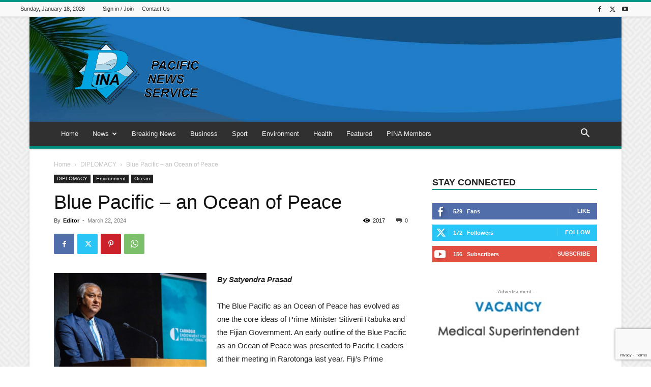

--- FILE ---
content_type: text/html; charset=UTF-8
request_url: https://pina.com.fj/?_dnid=408&t=1619807756
body_size: 1186
content:
<!doctype html><html><head><meta http-equiv="Content-Type" content="text/html; charset=UTF-8" /><script type="text/javascript" src="https://pina.com.fj/wp-includes/js/jquery/jquery.js"></script><script type="text/javascript" src="https://pina.com.fj/wp-content/plugins/angwp/assets/dev/js/advertising.js"></script><script type="text/javascript">
					/* <![CDATA[ */
					var _adn_ = {"ajaxurl":"https://pina.com.fj/wp-admin/admin-ajax.php"};
					/* ]]> */
					</script><script type="text/javascript" src="https://pina.com.fj/wp-content/plugins/angwp/assets/dist/angwp.bundle.js"></script><script type="text/javascript" src="https://pina.com.fj/wp-content/plugins/angwp/assets/js/embed/iframeResizer.contentWindow.min.js"></script><link rel="stylesheet" href="https://pina.com.fj/wp-content/plugins/angwp/assets/dist/angwp.bundle.js.css" media="all" /><style type="text/css">body{ margin:0; padding:0;  }</style><title>ADNING - Revolutionary Ad Manager for Wordpress</title></head><body><div class="angwp_408 _ning_outer ang_zone_408 _ning_jss_zone _align_center" style="max-width:300px;width:100%;overflow:hidden;height:inherit;"><div class="_ning_label _left" style=""></div><div id="_ning_zone_408_1942277635" class="_ning_zone_inner" style="width:300px; height:100px;position:relative;"><div u="slides" style="position:absolute; overflow:hidden; left:0px; top:0px;width:300px; height:100px;"><div class="slide_1 slide" idle="5000"><div class="angwp_412 _ning_cont _ning_hidden _align_center" data-size="custom" data-bid="412" data-aid="408" style="max-width:300px; width:100%;height:inherit;"><div class="_ning_inner" style=""><a href="https://pina.com.fj?_dnlink=412&aid=408&t=1768722498" class="strack_cli _ning_link" target="_blank">&nbsp;</a><div class="_ning_elmt"><img src="https://pina.com.fj/wp-content/uploads/angwp/items/412/advert-vacancy-medical-superintendant.jpg" /></div></div></div><div class="clear"></div></div><div class="slide_2 slide" idle="5000"><div class="angwp_413 _ning_cont _ning_hidden _align_center" data-size="300x100" data-bid="413" data-aid="408" style="max-width:300px; width:100%;height:inherit;"><div class="_ning_inner" style=""><a href="https://pina.com.fj?_dnlink=413&aid=408&t=1768722498" class="strack_cli _ning_link" target="_blank">&nbsp;</a><div class="_ning_elmt"><img src="https://pina.com.fj/wp-content/uploads/2020/03/v_v_a2.png" /></div></div></div><div class="clear"></div></div></div></div></div><div class="clear"></div>
<!-- Ads on this site are served by Adning v1.6.2 - adning.com -->
<script>jQuery(document).ready(function($){var options_408_1942277635 = {$ArrowKeyNavigation:false,$DragOrientation:0,};var _SlideshowTransitions_408_1942277635 = [];options_408_1942277635.$AutoPlay = 1;options_408_1942277635.$ArrowKeyNavigation = false;options_408_1942277635.$DragOrientation = 0;options_408_1942277635.$SlideshowOptions = {$Class:$JssorSlideshowRunner$,$Transitions:_SlideshowTransitions_408_1942277635,$TransitionsOrder:1,$ShowLink:true};function Slider_408_1942277635_ParkEventHandler(slideIndex, fromIndex)
							{
								var slide_num = slideIndex+1;
								$("#_ning_zone_408_1942277635").find(".slide").parent().removeClass("activeSlide");
								$("#_ning_zone_408_1942277635").find(".slide_"+slide_num).parent().addClass("activeSlide");
								$("#_ning_zone_408_1942277635").find(".slide").removeClass("active");
								$("#_ning_zone_408_1942277635").find(".slide_"+slide_num).addClass("active");
							}if( $("#_ning_zone_408_1942277635").length ){var _ning_slider_408_1942277635 = new $JssorSlider$('_ning_zone_408_1942277635', options_408_1942277635);_ning_slider_408_1942277635.$On($JssorSlider$.$EVT_PARK, Slider_408_1942277635_ParkEventHandler);}ScaleSlider();function ScaleSlider() {var parentWidth = $('#_ning_zone_408_1942277635').parent().width();if(parentWidth){if( typeof _ning_slider_408_1942277635 !== "undefined" ){_ning_slider_408_1942277635.$ScaleWidth(parentWidth);}}else{window.setTimeout(ScaleSlider, 30);}$("._ning_cont").ningResponsive();}$(window).bind("load", ScaleSlider);$(window).bind("resize", ScaleSlider);$(window).bind("orientationchange", ScaleSlider);});</script><style></style><!-- / Adning. -->

</body></html>
<!-- Dynamic page generated in 0.272 seconds. -->
<!-- Cached page generated by WP-Super-Cache on 2026-01-18 07:48:18 -->


--- FILE ---
content_type: text/html; charset=utf-8
request_url: https://www.google.com/recaptcha/api2/anchor?ar=1&k=6Le2hiYbAAAAAHrVBJFsnLTS-eyMlFu71rklXhcV&co=aHR0cHM6Ly9waW5hLmNvbS5majo0NDM.&hl=en&v=PoyoqOPhxBO7pBk68S4YbpHZ&size=invisible&anchor-ms=20000&execute-ms=30000&cb=xaqrji7d2u08
body_size: 48912
content:
<!DOCTYPE HTML><html dir="ltr" lang="en"><head><meta http-equiv="Content-Type" content="text/html; charset=UTF-8">
<meta http-equiv="X-UA-Compatible" content="IE=edge">
<title>reCAPTCHA</title>
<style type="text/css">
/* cyrillic-ext */
@font-face {
  font-family: 'Roboto';
  font-style: normal;
  font-weight: 400;
  font-stretch: 100%;
  src: url(//fonts.gstatic.com/s/roboto/v48/KFO7CnqEu92Fr1ME7kSn66aGLdTylUAMa3GUBHMdazTgWw.woff2) format('woff2');
  unicode-range: U+0460-052F, U+1C80-1C8A, U+20B4, U+2DE0-2DFF, U+A640-A69F, U+FE2E-FE2F;
}
/* cyrillic */
@font-face {
  font-family: 'Roboto';
  font-style: normal;
  font-weight: 400;
  font-stretch: 100%;
  src: url(//fonts.gstatic.com/s/roboto/v48/KFO7CnqEu92Fr1ME7kSn66aGLdTylUAMa3iUBHMdazTgWw.woff2) format('woff2');
  unicode-range: U+0301, U+0400-045F, U+0490-0491, U+04B0-04B1, U+2116;
}
/* greek-ext */
@font-face {
  font-family: 'Roboto';
  font-style: normal;
  font-weight: 400;
  font-stretch: 100%;
  src: url(//fonts.gstatic.com/s/roboto/v48/KFO7CnqEu92Fr1ME7kSn66aGLdTylUAMa3CUBHMdazTgWw.woff2) format('woff2');
  unicode-range: U+1F00-1FFF;
}
/* greek */
@font-face {
  font-family: 'Roboto';
  font-style: normal;
  font-weight: 400;
  font-stretch: 100%;
  src: url(//fonts.gstatic.com/s/roboto/v48/KFO7CnqEu92Fr1ME7kSn66aGLdTylUAMa3-UBHMdazTgWw.woff2) format('woff2');
  unicode-range: U+0370-0377, U+037A-037F, U+0384-038A, U+038C, U+038E-03A1, U+03A3-03FF;
}
/* math */
@font-face {
  font-family: 'Roboto';
  font-style: normal;
  font-weight: 400;
  font-stretch: 100%;
  src: url(//fonts.gstatic.com/s/roboto/v48/KFO7CnqEu92Fr1ME7kSn66aGLdTylUAMawCUBHMdazTgWw.woff2) format('woff2');
  unicode-range: U+0302-0303, U+0305, U+0307-0308, U+0310, U+0312, U+0315, U+031A, U+0326-0327, U+032C, U+032F-0330, U+0332-0333, U+0338, U+033A, U+0346, U+034D, U+0391-03A1, U+03A3-03A9, U+03B1-03C9, U+03D1, U+03D5-03D6, U+03F0-03F1, U+03F4-03F5, U+2016-2017, U+2034-2038, U+203C, U+2040, U+2043, U+2047, U+2050, U+2057, U+205F, U+2070-2071, U+2074-208E, U+2090-209C, U+20D0-20DC, U+20E1, U+20E5-20EF, U+2100-2112, U+2114-2115, U+2117-2121, U+2123-214F, U+2190, U+2192, U+2194-21AE, U+21B0-21E5, U+21F1-21F2, U+21F4-2211, U+2213-2214, U+2216-22FF, U+2308-230B, U+2310, U+2319, U+231C-2321, U+2336-237A, U+237C, U+2395, U+239B-23B7, U+23D0, U+23DC-23E1, U+2474-2475, U+25AF, U+25B3, U+25B7, U+25BD, U+25C1, U+25CA, U+25CC, U+25FB, U+266D-266F, U+27C0-27FF, U+2900-2AFF, U+2B0E-2B11, U+2B30-2B4C, U+2BFE, U+3030, U+FF5B, U+FF5D, U+1D400-1D7FF, U+1EE00-1EEFF;
}
/* symbols */
@font-face {
  font-family: 'Roboto';
  font-style: normal;
  font-weight: 400;
  font-stretch: 100%;
  src: url(//fonts.gstatic.com/s/roboto/v48/KFO7CnqEu92Fr1ME7kSn66aGLdTylUAMaxKUBHMdazTgWw.woff2) format('woff2');
  unicode-range: U+0001-000C, U+000E-001F, U+007F-009F, U+20DD-20E0, U+20E2-20E4, U+2150-218F, U+2190, U+2192, U+2194-2199, U+21AF, U+21E6-21F0, U+21F3, U+2218-2219, U+2299, U+22C4-22C6, U+2300-243F, U+2440-244A, U+2460-24FF, U+25A0-27BF, U+2800-28FF, U+2921-2922, U+2981, U+29BF, U+29EB, U+2B00-2BFF, U+4DC0-4DFF, U+FFF9-FFFB, U+10140-1018E, U+10190-1019C, U+101A0, U+101D0-101FD, U+102E0-102FB, U+10E60-10E7E, U+1D2C0-1D2D3, U+1D2E0-1D37F, U+1F000-1F0FF, U+1F100-1F1AD, U+1F1E6-1F1FF, U+1F30D-1F30F, U+1F315, U+1F31C, U+1F31E, U+1F320-1F32C, U+1F336, U+1F378, U+1F37D, U+1F382, U+1F393-1F39F, U+1F3A7-1F3A8, U+1F3AC-1F3AF, U+1F3C2, U+1F3C4-1F3C6, U+1F3CA-1F3CE, U+1F3D4-1F3E0, U+1F3ED, U+1F3F1-1F3F3, U+1F3F5-1F3F7, U+1F408, U+1F415, U+1F41F, U+1F426, U+1F43F, U+1F441-1F442, U+1F444, U+1F446-1F449, U+1F44C-1F44E, U+1F453, U+1F46A, U+1F47D, U+1F4A3, U+1F4B0, U+1F4B3, U+1F4B9, U+1F4BB, U+1F4BF, U+1F4C8-1F4CB, U+1F4D6, U+1F4DA, U+1F4DF, U+1F4E3-1F4E6, U+1F4EA-1F4ED, U+1F4F7, U+1F4F9-1F4FB, U+1F4FD-1F4FE, U+1F503, U+1F507-1F50B, U+1F50D, U+1F512-1F513, U+1F53E-1F54A, U+1F54F-1F5FA, U+1F610, U+1F650-1F67F, U+1F687, U+1F68D, U+1F691, U+1F694, U+1F698, U+1F6AD, U+1F6B2, U+1F6B9-1F6BA, U+1F6BC, U+1F6C6-1F6CF, U+1F6D3-1F6D7, U+1F6E0-1F6EA, U+1F6F0-1F6F3, U+1F6F7-1F6FC, U+1F700-1F7FF, U+1F800-1F80B, U+1F810-1F847, U+1F850-1F859, U+1F860-1F887, U+1F890-1F8AD, U+1F8B0-1F8BB, U+1F8C0-1F8C1, U+1F900-1F90B, U+1F93B, U+1F946, U+1F984, U+1F996, U+1F9E9, U+1FA00-1FA6F, U+1FA70-1FA7C, U+1FA80-1FA89, U+1FA8F-1FAC6, U+1FACE-1FADC, U+1FADF-1FAE9, U+1FAF0-1FAF8, U+1FB00-1FBFF;
}
/* vietnamese */
@font-face {
  font-family: 'Roboto';
  font-style: normal;
  font-weight: 400;
  font-stretch: 100%;
  src: url(//fonts.gstatic.com/s/roboto/v48/KFO7CnqEu92Fr1ME7kSn66aGLdTylUAMa3OUBHMdazTgWw.woff2) format('woff2');
  unicode-range: U+0102-0103, U+0110-0111, U+0128-0129, U+0168-0169, U+01A0-01A1, U+01AF-01B0, U+0300-0301, U+0303-0304, U+0308-0309, U+0323, U+0329, U+1EA0-1EF9, U+20AB;
}
/* latin-ext */
@font-face {
  font-family: 'Roboto';
  font-style: normal;
  font-weight: 400;
  font-stretch: 100%;
  src: url(//fonts.gstatic.com/s/roboto/v48/KFO7CnqEu92Fr1ME7kSn66aGLdTylUAMa3KUBHMdazTgWw.woff2) format('woff2');
  unicode-range: U+0100-02BA, U+02BD-02C5, U+02C7-02CC, U+02CE-02D7, U+02DD-02FF, U+0304, U+0308, U+0329, U+1D00-1DBF, U+1E00-1E9F, U+1EF2-1EFF, U+2020, U+20A0-20AB, U+20AD-20C0, U+2113, U+2C60-2C7F, U+A720-A7FF;
}
/* latin */
@font-face {
  font-family: 'Roboto';
  font-style: normal;
  font-weight: 400;
  font-stretch: 100%;
  src: url(//fonts.gstatic.com/s/roboto/v48/KFO7CnqEu92Fr1ME7kSn66aGLdTylUAMa3yUBHMdazQ.woff2) format('woff2');
  unicode-range: U+0000-00FF, U+0131, U+0152-0153, U+02BB-02BC, U+02C6, U+02DA, U+02DC, U+0304, U+0308, U+0329, U+2000-206F, U+20AC, U+2122, U+2191, U+2193, U+2212, U+2215, U+FEFF, U+FFFD;
}
/* cyrillic-ext */
@font-face {
  font-family: 'Roboto';
  font-style: normal;
  font-weight: 500;
  font-stretch: 100%;
  src: url(//fonts.gstatic.com/s/roboto/v48/KFO7CnqEu92Fr1ME7kSn66aGLdTylUAMa3GUBHMdazTgWw.woff2) format('woff2');
  unicode-range: U+0460-052F, U+1C80-1C8A, U+20B4, U+2DE0-2DFF, U+A640-A69F, U+FE2E-FE2F;
}
/* cyrillic */
@font-face {
  font-family: 'Roboto';
  font-style: normal;
  font-weight: 500;
  font-stretch: 100%;
  src: url(//fonts.gstatic.com/s/roboto/v48/KFO7CnqEu92Fr1ME7kSn66aGLdTylUAMa3iUBHMdazTgWw.woff2) format('woff2');
  unicode-range: U+0301, U+0400-045F, U+0490-0491, U+04B0-04B1, U+2116;
}
/* greek-ext */
@font-face {
  font-family: 'Roboto';
  font-style: normal;
  font-weight: 500;
  font-stretch: 100%;
  src: url(//fonts.gstatic.com/s/roboto/v48/KFO7CnqEu92Fr1ME7kSn66aGLdTylUAMa3CUBHMdazTgWw.woff2) format('woff2');
  unicode-range: U+1F00-1FFF;
}
/* greek */
@font-face {
  font-family: 'Roboto';
  font-style: normal;
  font-weight: 500;
  font-stretch: 100%;
  src: url(//fonts.gstatic.com/s/roboto/v48/KFO7CnqEu92Fr1ME7kSn66aGLdTylUAMa3-UBHMdazTgWw.woff2) format('woff2');
  unicode-range: U+0370-0377, U+037A-037F, U+0384-038A, U+038C, U+038E-03A1, U+03A3-03FF;
}
/* math */
@font-face {
  font-family: 'Roboto';
  font-style: normal;
  font-weight: 500;
  font-stretch: 100%;
  src: url(//fonts.gstatic.com/s/roboto/v48/KFO7CnqEu92Fr1ME7kSn66aGLdTylUAMawCUBHMdazTgWw.woff2) format('woff2');
  unicode-range: U+0302-0303, U+0305, U+0307-0308, U+0310, U+0312, U+0315, U+031A, U+0326-0327, U+032C, U+032F-0330, U+0332-0333, U+0338, U+033A, U+0346, U+034D, U+0391-03A1, U+03A3-03A9, U+03B1-03C9, U+03D1, U+03D5-03D6, U+03F0-03F1, U+03F4-03F5, U+2016-2017, U+2034-2038, U+203C, U+2040, U+2043, U+2047, U+2050, U+2057, U+205F, U+2070-2071, U+2074-208E, U+2090-209C, U+20D0-20DC, U+20E1, U+20E5-20EF, U+2100-2112, U+2114-2115, U+2117-2121, U+2123-214F, U+2190, U+2192, U+2194-21AE, U+21B0-21E5, U+21F1-21F2, U+21F4-2211, U+2213-2214, U+2216-22FF, U+2308-230B, U+2310, U+2319, U+231C-2321, U+2336-237A, U+237C, U+2395, U+239B-23B7, U+23D0, U+23DC-23E1, U+2474-2475, U+25AF, U+25B3, U+25B7, U+25BD, U+25C1, U+25CA, U+25CC, U+25FB, U+266D-266F, U+27C0-27FF, U+2900-2AFF, U+2B0E-2B11, U+2B30-2B4C, U+2BFE, U+3030, U+FF5B, U+FF5D, U+1D400-1D7FF, U+1EE00-1EEFF;
}
/* symbols */
@font-face {
  font-family: 'Roboto';
  font-style: normal;
  font-weight: 500;
  font-stretch: 100%;
  src: url(//fonts.gstatic.com/s/roboto/v48/KFO7CnqEu92Fr1ME7kSn66aGLdTylUAMaxKUBHMdazTgWw.woff2) format('woff2');
  unicode-range: U+0001-000C, U+000E-001F, U+007F-009F, U+20DD-20E0, U+20E2-20E4, U+2150-218F, U+2190, U+2192, U+2194-2199, U+21AF, U+21E6-21F0, U+21F3, U+2218-2219, U+2299, U+22C4-22C6, U+2300-243F, U+2440-244A, U+2460-24FF, U+25A0-27BF, U+2800-28FF, U+2921-2922, U+2981, U+29BF, U+29EB, U+2B00-2BFF, U+4DC0-4DFF, U+FFF9-FFFB, U+10140-1018E, U+10190-1019C, U+101A0, U+101D0-101FD, U+102E0-102FB, U+10E60-10E7E, U+1D2C0-1D2D3, U+1D2E0-1D37F, U+1F000-1F0FF, U+1F100-1F1AD, U+1F1E6-1F1FF, U+1F30D-1F30F, U+1F315, U+1F31C, U+1F31E, U+1F320-1F32C, U+1F336, U+1F378, U+1F37D, U+1F382, U+1F393-1F39F, U+1F3A7-1F3A8, U+1F3AC-1F3AF, U+1F3C2, U+1F3C4-1F3C6, U+1F3CA-1F3CE, U+1F3D4-1F3E0, U+1F3ED, U+1F3F1-1F3F3, U+1F3F5-1F3F7, U+1F408, U+1F415, U+1F41F, U+1F426, U+1F43F, U+1F441-1F442, U+1F444, U+1F446-1F449, U+1F44C-1F44E, U+1F453, U+1F46A, U+1F47D, U+1F4A3, U+1F4B0, U+1F4B3, U+1F4B9, U+1F4BB, U+1F4BF, U+1F4C8-1F4CB, U+1F4D6, U+1F4DA, U+1F4DF, U+1F4E3-1F4E6, U+1F4EA-1F4ED, U+1F4F7, U+1F4F9-1F4FB, U+1F4FD-1F4FE, U+1F503, U+1F507-1F50B, U+1F50D, U+1F512-1F513, U+1F53E-1F54A, U+1F54F-1F5FA, U+1F610, U+1F650-1F67F, U+1F687, U+1F68D, U+1F691, U+1F694, U+1F698, U+1F6AD, U+1F6B2, U+1F6B9-1F6BA, U+1F6BC, U+1F6C6-1F6CF, U+1F6D3-1F6D7, U+1F6E0-1F6EA, U+1F6F0-1F6F3, U+1F6F7-1F6FC, U+1F700-1F7FF, U+1F800-1F80B, U+1F810-1F847, U+1F850-1F859, U+1F860-1F887, U+1F890-1F8AD, U+1F8B0-1F8BB, U+1F8C0-1F8C1, U+1F900-1F90B, U+1F93B, U+1F946, U+1F984, U+1F996, U+1F9E9, U+1FA00-1FA6F, U+1FA70-1FA7C, U+1FA80-1FA89, U+1FA8F-1FAC6, U+1FACE-1FADC, U+1FADF-1FAE9, U+1FAF0-1FAF8, U+1FB00-1FBFF;
}
/* vietnamese */
@font-face {
  font-family: 'Roboto';
  font-style: normal;
  font-weight: 500;
  font-stretch: 100%;
  src: url(//fonts.gstatic.com/s/roboto/v48/KFO7CnqEu92Fr1ME7kSn66aGLdTylUAMa3OUBHMdazTgWw.woff2) format('woff2');
  unicode-range: U+0102-0103, U+0110-0111, U+0128-0129, U+0168-0169, U+01A0-01A1, U+01AF-01B0, U+0300-0301, U+0303-0304, U+0308-0309, U+0323, U+0329, U+1EA0-1EF9, U+20AB;
}
/* latin-ext */
@font-face {
  font-family: 'Roboto';
  font-style: normal;
  font-weight: 500;
  font-stretch: 100%;
  src: url(//fonts.gstatic.com/s/roboto/v48/KFO7CnqEu92Fr1ME7kSn66aGLdTylUAMa3KUBHMdazTgWw.woff2) format('woff2');
  unicode-range: U+0100-02BA, U+02BD-02C5, U+02C7-02CC, U+02CE-02D7, U+02DD-02FF, U+0304, U+0308, U+0329, U+1D00-1DBF, U+1E00-1E9F, U+1EF2-1EFF, U+2020, U+20A0-20AB, U+20AD-20C0, U+2113, U+2C60-2C7F, U+A720-A7FF;
}
/* latin */
@font-face {
  font-family: 'Roboto';
  font-style: normal;
  font-weight: 500;
  font-stretch: 100%;
  src: url(//fonts.gstatic.com/s/roboto/v48/KFO7CnqEu92Fr1ME7kSn66aGLdTylUAMa3yUBHMdazQ.woff2) format('woff2');
  unicode-range: U+0000-00FF, U+0131, U+0152-0153, U+02BB-02BC, U+02C6, U+02DA, U+02DC, U+0304, U+0308, U+0329, U+2000-206F, U+20AC, U+2122, U+2191, U+2193, U+2212, U+2215, U+FEFF, U+FFFD;
}
/* cyrillic-ext */
@font-face {
  font-family: 'Roboto';
  font-style: normal;
  font-weight: 900;
  font-stretch: 100%;
  src: url(//fonts.gstatic.com/s/roboto/v48/KFO7CnqEu92Fr1ME7kSn66aGLdTylUAMa3GUBHMdazTgWw.woff2) format('woff2');
  unicode-range: U+0460-052F, U+1C80-1C8A, U+20B4, U+2DE0-2DFF, U+A640-A69F, U+FE2E-FE2F;
}
/* cyrillic */
@font-face {
  font-family: 'Roboto';
  font-style: normal;
  font-weight: 900;
  font-stretch: 100%;
  src: url(//fonts.gstatic.com/s/roboto/v48/KFO7CnqEu92Fr1ME7kSn66aGLdTylUAMa3iUBHMdazTgWw.woff2) format('woff2');
  unicode-range: U+0301, U+0400-045F, U+0490-0491, U+04B0-04B1, U+2116;
}
/* greek-ext */
@font-face {
  font-family: 'Roboto';
  font-style: normal;
  font-weight: 900;
  font-stretch: 100%;
  src: url(//fonts.gstatic.com/s/roboto/v48/KFO7CnqEu92Fr1ME7kSn66aGLdTylUAMa3CUBHMdazTgWw.woff2) format('woff2');
  unicode-range: U+1F00-1FFF;
}
/* greek */
@font-face {
  font-family: 'Roboto';
  font-style: normal;
  font-weight: 900;
  font-stretch: 100%;
  src: url(//fonts.gstatic.com/s/roboto/v48/KFO7CnqEu92Fr1ME7kSn66aGLdTylUAMa3-UBHMdazTgWw.woff2) format('woff2');
  unicode-range: U+0370-0377, U+037A-037F, U+0384-038A, U+038C, U+038E-03A1, U+03A3-03FF;
}
/* math */
@font-face {
  font-family: 'Roboto';
  font-style: normal;
  font-weight: 900;
  font-stretch: 100%;
  src: url(//fonts.gstatic.com/s/roboto/v48/KFO7CnqEu92Fr1ME7kSn66aGLdTylUAMawCUBHMdazTgWw.woff2) format('woff2');
  unicode-range: U+0302-0303, U+0305, U+0307-0308, U+0310, U+0312, U+0315, U+031A, U+0326-0327, U+032C, U+032F-0330, U+0332-0333, U+0338, U+033A, U+0346, U+034D, U+0391-03A1, U+03A3-03A9, U+03B1-03C9, U+03D1, U+03D5-03D6, U+03F0-03F1, U+03F4-03F5, U+2016-2017, U+2034-2038, U+203C, U+2040, U+2043, U+2047, U+2050, U+2057, U+205F, U+2070-2071, U+2074-208E, U+2090-209C, U+20D0-20DC, U+20E1, U+20E5-20EF, U+2100-2112, U+2114-2115, U+2117-2121, U+2123-214F, U+2190, U+2192, U+2194-21AE, U+21B0-21E5, U+21F1-21F2, U+21F4-2211, U+2213-2214, U+2216-22FF, U+2308-230B, U+2310, U+2319, U+231C-2321, U+2336-237A, U+237C, U+2395, U+239B-23B7, U+23D0, U+23DC-23E1, U+2474-2475, U+25AF, U+25B3, U+25B7, U+25BD, U+25C1, U+25CA, U+25CC, U+25FB, U+266D-266F, U+27C0-27FF, U+2900-2AFF, U+2B0E-2B11, U+2B30-2B4C, U+2BFE, U+3030, U+FF5B, U+FF5D, U+1D400-1D7FF, U+1EE00-1EEFF;
}
/* symbols */
@font-face {
  font-family: 'Roboto';
  font-style: normal;
  font-weight: 900;
  font-stretch: 100%;
  src: url(//fonts.gstatic.com/s/roboto/v48/KFO7CnqEu92Fr1ME7kSn66aGLdTylUAMaxKUBHMdazTgWw.woff2) format('woff2');
  unicode-range: U+0001-000C, U+000E-001F, U+007F-009F, U+20DD-20E0, U+20E2-20E4, U+2150-218F, U+2190, U+2192, U+2194-2199, U+21AF, U+21E6-21F0, U+21F3, U+2218-2219, U+2299, U+22C4-22C6, U+2300-243F, U+2440-244A, U+2460-24FF, U+25A0-27BF, U+2800-28FF, U+2921-2922, U+2981, U+29BF, U+29EB, U+2B00-2BFF, U+4DC0-4DFF, U+FFF9-FFFB, U+10140-1018E, U+10190-1019C, U+101A0, U+101D0-101FD, U+102E0-102FB, U+10E60-10E7E, U+1D2C0-1D2D3, U+1D2E0-1D37F, U+1F000-1F0FF, U+1F100-1F1AD, U+1F1E6-1F1FF, U+1F30D-1F30F, U+1F315, U+1F31C, U+1F31E, U+1F320-1F32C, U+1F336, U+1F378, U+1F37D, U+1F382, U+1F393-1F39F, U+1F3A7-1F3A8, U+1F3AC-1F3AF, U+1F3C2, U+1F3C4-1F3C6, U+1F3CA-1F3CE, U+1F3D4-1F3E0, U+1F3ED, U+1F3F1-1F3F3, U+1F3F5-1F3F7, U+1F408, U+1F415, U+1F41F, U+1F426, U+1F43F, U+1F441-1F442, U+1F444, U+1F446-1F449, U+1F44C-1F44E, U+1F453, U+1F46A, U+1F47D, U+1F4A3, U+1F4B0, U+1F4B3, U+1F4B9, U+1F4BB, U+1F4BF, U+1F4C8-1F4CB, U+1F4D6, U+1F4DA, U+1F4DF, U+1F4E3-1F4E6, U+1F4EA-1F4ED, U+1F4F7, U+1F4F9-1F4FB, U+1F4FD-1F4FE, U+1F503, U+1F507-1F50B, U+1F50D, U+1F512-1F513, U+1F53E-1F54A, U+1F54F-1F5FA, U+1F610, U+1F650-1F67F, U+1F687, U+1F68D, U+1F691, U+1F694, U+1F698, U+1F6AD, U+1F6B2, U+1F6B9-1F6BA, U+1F6BC, U+1F6C6-1F6CF, U+1F6D3-1F6D7, U+1F6E0-1F6EA, U+1F6F0-1F6F3, U+1F6F7-1F6FC, U+1F700-1F7FF, U+1F800-1F80B, U+1F810-1F847, U+1F850-1F859, U+1F860-1F887, U+1F890-1F8AD, U+1F8B0-1F8BB, U+1F8C0-1F8C1, U+1F900-1F90B, U+1F93B, U+1F946, U+1F984, U+1F996, U+1F9E9, U+1FA00-1FA6F, U+1FA70-1FA7C, U+1FA80-1FA89, U+1FA8F-1FAC6, U+1FACE-1FADC, U+1FADF-1FAE9, U+1FAF0-1FAF8, U+1FB00-1FBFF;
}
/* vietnamese */
@font-face {
  font-family: 'Roboto';
  font-style: normal;
  font-weight: 900;
  font-stretch: 100%;
  src: url(//fonts.gstatic.com/s/roboto/v48/KFO7CnqEu92Fr1ME7kSn66aGLdTylUAMa3OUBHMdazTgWw.woff2) format('woff2');
  unicode-range: U+0102-0103, U+0110-0111, U+0128-0129, U+0168-0169, U+01A0-01A1, U+01AF-01B0, U+0300-0301, U+0303-0304, U+0308-0309, U+0323, U+0329, U+1EA0-1EF9, U+20AB;
}
/* latin-ext */
@font-face {
  font-family: 'Roboto';
  font-style: normal;
  font-weight: 900;
  font-stretch: 100%;
  src: url(//fonts.gstatic.com/s/roboto/v48/KFO7CnqEu92Fr1ME7kSn66aGLdTylUAMa3KUBHMdazTgWw.woff2) format('woff2');
  unicode-range: U+0100-02BA, U+02BD-02C5, U+02C7-02CC, U+02CE-02D7, U+02DD-02FF, U+0304, U+0308, U+0329, U+1D00-1DBF, U+1E00-1E9F, U+1EF2-1EFF, U+2020, U+20A0-20AB, U+20AD-20C0, U+2113, U+2C60-2C7F, U+A720-A7FF;
}
/* latin */
@font-face {
  font-family: 'Roboto';
  font-style: normal;
  font-weight: 900;
  font-stretch: 100%;
  src: url(//fonts.gstatic.com/s/roboto/v48/KFO7CnqEu92Fr1ME7kSn66aGLdTylUAMa3yUBHMdazQ.woff2) format('woff2');
  unicode-range: U+0000-00FF, U+0131, U+0152-0153, U+02BB-02BC, U+02C6, U+02DA, U+02DC, U+0304, U+0308, U+0329, U+2000-206F, U+20AC, U+2122, U+2191, U+2193, U+2212, U+2215, U+FEFF, U+FFFD;
}

</style>
<link rel="stylesheet" type="text/css" href="https://www.gstatic.com/recaptcha/releases/PoyoqOPhxBO7pBk68S4YbpHZ/styles__ltr.css">
<script nonce="E1b0OU_HWAzwLrCOOM5tAA" type="text/javascript">window['__recaptcha_api'] = 'https://www.google.com/recaptcha/api2/';</script>
<script type="text/javascript" src="https://www.gstatic.com/recaptcha/releases/PoyoqOPhxBO7pBk68S4YbpHZ/recaptcha__en.js" nonce="E1b0OU_HWAzwLrCOOM5tAA">
      
    </script></head>
<body><div id="rc-anchor-alert" class="rc-anchor-alert"></div>
<input type="hidden" id="recaptcha-token" value="[base64]">
<script type="text/javascript" nonce="E1b0OU_HWAzwLrCOOM5tAA">
      recaptcha.anchor.Main.init("[\x22ainput\x22,[\x22bgdata\x22,\x22\x22,\[base64]/[base64]/UltIKytdPWE6KGE8MjA0OD9SW0grK109YT4+NnwxOTI6KChhJjY0NTEyKT09NTUyOTYmJnErMTxoLmxlbmd0aCYmKGguY2hhckNvZGVBdChxKzEpJjY0NTEyKT09NTYzMjA/[base64]/MjU1OlI/[base64]/[base64]/[base64]/[base64]/[base64]/[base64]/[base64]/[base64]/[base64]/[base64]\x22,\[base64]\x22,\[base64]/w6PCsjodOcKob8K5w6nCjH4qSmjChzZfesKoKMKaw71dAzTClMOuGSNxUT5dXDJ7EsO1MWnDpS/DumQvwobDmH5Iw5tSwoXCsHvDnhBtFWjDhcOaWG7Dq2cdw43DlAbCmcOTdMKXLQpCw4rDgkLCsWVAwrfCrMO/NsODL8O3wpbDr8O+aFFNCFLCt8OnJR/Dq8KRLcK+S8KaajPCuFBCwpzDgC/CknDDojQvwrfDk8KUwrTDhl5YTcOmw6wvFRIfwot0w6I0D8OOw703woMyBG9xwqpXesKQw5LDnMODw6YOAsOKw7vDtcOewqotLTvCs8KrQMKxcj/DuQsYwqfDij/[base64]/Cum10OG/Cg8KUem9Iw6LCpMKvaFFgRcKvUGHDpMKYXGvDuMKNw6x1I2dHHsO8B8KNHB15L1bDkn7Cgiopw6/DkMKBwohWSw7CuGxCGsKpw5TCrzzCrkLCmsKJQ8KWwqoRPsK5J3xzw4h/DsOIEwNqwoLDv3Q+QXZGw7/DrUw+wowHw7MAdGAcTsKvw7djw51idMK9w4YRBcK5HMKzFD7DsMOSbzdSw6nCpsOjYA8LMyzDucOcw6R7BQorw4oewovDqsK/e8Odw58rw4XDumPDl8Knwr7Dp8OhVMO9ZMOjw4zDvcKZVsK1VsKowrTDjDPDnHnCo29FDSfDmMO1wqnDngnCoMOJwoJ/w6vCiUInw6DDpAcCRMKlc0TDt1rDnwXDvibCm8KVw7c+TcKgXcO4HcKSPcObwovCrsKVw4xKw5prw55oWEnDmGLDk8KjfcOSw70gw6TDqXTDncOYDE0dJMOEE8KyO2LCkcORKzQKJMOlwpBgElXDjHRZwpkUTsKaJHoXw7vDj1/[base64]/XMKYFMKYFAMMw6HDhsO6w5HDs3zDtzINwpTDvUk0LsOqBxFvw6cQwqYNJSTDkl9sw4RkwpHCocK/wr/Cm1dGM8KCw4HCs8K0NcK+b8Ofw5o9wpDCmcOnecOgYsO3XMKwShzDpD9Gw5bDjcKtwrzDqAPChMOzwrorUWvDpmgsw7lRaQTCtATCvcKlXBpED8K6FsKHwpPCukd+w6rCmmzDvB3Dn8O7wo0zal7Cu8KuXyFywrZnw7www7HCvsKoVQFmwr/CoMKxwq09T3LDucOSw5HChF9cw4rDisOtNBt0S8OYGMOyw57DqTDDiMOawpzCp8OBAMO1RcK9U8O7w4fCsk3DgWxewrfCs0RMEAVzwr15bmwiw7fCg0nDr8O8LMOScsOwUsONwqzCm8O6VMOzwqrChsKOecOjw5bDrsKGPxTClSnCp1/DuQg8XA0ew4zDiwvCp8OFw4bCjMO3wqJLL8KJw7FEPzBTwpFfw4cUwpjDg0BUwq7CuRcTMcOaworCsMK7RFLChsOaL8OCDsKFCA87cEjDscOrX8K9w5lVw5/Ci14IwoZ3wo7CuMKwdD5TdjFZwqXDiTrDpFPCrAvCn8KHI8KcwrHDtTDDkMODXgLCjEd4w6JpGsO+wrPCgcKaUMO6w73CjsKBLUPDnU/[base64]/V0UpKhXDmjNrw4YHwp3Dj8O2L8ORQcOCd0RYQDrCqiYuwojCqUXDpg97f3tkw6gqUMKVw599diLCs8OyTsKSbsOnHcKjSl1GSj7Dl2HDj8O9U8KVVsOPw63CkDDCncKlUQIuInDDhcK9dwAkKEo1HcKqw6vDuD3CkWbDpT48wq0iwpPDvS/CoR94VcODw53DoUPDk8K6PR/CjAtWwprDuMOrwpVXwrMeS8OBwqLDtMOJCEp/SB/CvA0Ww4sfwrQfPcKww5bDj8Oww5kFw7UMXDsXYx7CjMK5AR3DncOvccKtTnPCo8OBw5TDvcOyH8OTwpMqXAYLwofDjcOuf2/CjcOUw5rCrcOywrgyH8KHYU4zHx8oSMOuZ8KON8OVQWbCrBHDucK8w4ZHXS/[base64]/[base64]/Dun3CjhcVwpsrHwHCsMKKwrTCocKjalvDjkLDisKGw4bCnnoyX8Oqwotcw5/DnDvDs8KIwqQSwqowc1fDoDc7XRvDt8OkVcOQLMKWwpXDij4vdcOGwog2w6rCn1MhYcOBwr4UwrXDscKEw7NSwr8QHCZvw4x3AjLCt8O8w5FXw4fCuTw6w69AVAtRA3TCrFo+wonDlcKWNcKNCMOcDwzCgsKew7rDnsKqw59qwr1vPQnCkTzDjTN/wqbDm3gDLmvDqEZSUAIowpLDksK/wrJsw5HCisKwAcOdFsOhEcKLO0gMwoXDnyDCiRHDojTCk0HCu8KdfsOtQEkRKGNmCsOSw6l7w6x7AMKFwpPDqjF+DydVw6XCkRNSJw/CpHMewqXCrUQCVsKcNMKrwrnCnBEWwq8swpLClMOuwpvDvgkpwodFw7RMwpvDuTpqw5QeJQEXwrErJMOKw6bDoFoSw6Y6BsO2wqfCvcOFwovClWdQTlVNPF/ChMKbWzjDshNOeMOjOcOmw5Exw5LDvsKrBEtObMKsX8OMYcOBw4g+wrHDl8O6HMKQKMOiw7lkUDdmw617wrIxU2QDRUDCgMKYRXbDjMKmwqvCux7DgsKGwozCqSQfU0Exw6nDmMKyTmcJw6FcOSEkDjnDqA0+wqfCtcO2EmQXRUslw7jCoV/DnQHDkMOCw7HCo1how4Rvw5JGNMOsw5HDmkxnwr50J2d+w65yIcO2PDDDpwNlw5Q/w7zCtnJCLVd8wpkDKMO+In5BBMKGXcKVGmxXw6/DmcK0wox6AFXClB/CkUjDtXNuTA7DqR7DisKiBMOmwqc6Rhgpw5YmGnDCiy1XIDooDCl3QStPwqBFw6Zsw5oKK8KTJsOMLGnChAAJMwfCl8OUwoPDkMONwplreMOoOVrCtT3DoGJQwrx6dMOedQFIw5gIw4DDtMORwqB6LlUgw7c3XmLDucOrXT0TYll9YmNPZBR/[base64]/CncOyw4vCrETDl8K+BsOzw5PDqcOzw4bDsMKsw7HDphIYK1saLsO/[base64]/KcOaKMOqw5fDgy/[base64]/w4XClsK9wqjCksK6f2PDikPDt0/[base64]/DrywDKFVsw75ew5Fgwq1Mw7bDnDTCi8OMw4YqIcKFM0rDlQkvw7zCk8OBfGEIZ8O0HsKbSUTDiMOWSjRBwoohIMOfMsKyMnw8asOnw5DCkUFtwp96wr3Dk0jDoh3DkB5VVl7CncKRwqfCk8K+NXXCksO/ZzQbJUAOw5PCksKIZcKgODDCrcO2IFRiQhhawrtTUsOTwpjCscO5w5hvccOAY14swqTDnABnU8Kkwo/Dnlc+Em5hw7fCmMOZK8OswqnCsgl9AMOGR1TDpW7CkWg/[base64]/[base64]/DnMKIw7/CksKKwpAlw5Iow5R3LcOfwqwaw7PDqsKHw4FYw6zCu8KRBcKkW8KnXcOZDgt4w687w5QkDcKEwoB9AAXDpMOmOMOUXlXCg8Oqwp/DmHzCqMK3w78jwp87woQuw7XCszYZI8KpdxtvAcK7w59VHxwmwobCogrChRlWw6fDlmfDsUrCnmcBw7wnwozDk39fbEHCjV7Cl8KGwqw8w607QMKRw47DtCDDj8ODwoMEw6fClsKhwrPClX/DmsO2w6RedMKxXA3ChsOhw7xUZE5Yw4A4bcOwwqHCpX3DsMOzw5zCnkrCpcO5dGLDlm/CvWDCmBRoDsKMVsK/WMKmecK1w7czRMKZT29cwpd3EMKAw4PDjEkDGz5eeURiw7vDvsKww7c7dsOqDR4XdQdWV8KbGH5cBjx7Cy5NwqQPWsKzw4cYwr/[base64]/BMKycWTDlEvDg8Kmw7nCiiZyY8KeLMKkAw7DocOiHT7CpcKaDTfChMOIQ0/DsMKuHVnClDHDkSjCnTXDqirCsWQ+w6fDrsOPRMOiw4ktw5c+wqjDvcKySnAIcgVhwrHDssKzw4cEwqfCmWzCpx82XhXCr8K1ZTPDvsK+LUTDjsK7T2PDnzHDr8O1CCXCtBzDqcK/wqJBccOTDmxkw7powr3CqMKZw7dDHCw4w6XDoMKqL8OhwpHDjMOqw4t4wqgZGQJHCi3Dq8KIU2TDrcOzwojDl2TChB/[base64]/CmMKfwr9pBMKkVsKpwqzDjMKFw69KwoPDuzDChcKqwrogYj9MeDIQwpHDr8KpcsOffMKFZS/CpQzDuMKKw6otwp0eKcOcVw1Hw4nDkMK2ZFB6dC/CrcKbCT3Dt1FXb8OQMMKYYys6wpvDp8OtwpzDiBYAUsOYw6XCoMOJwrxQw4I7wrxCwp3DrMKTUcOEHsKywqIowqdvGsKxODULw5rCpmAFwrrClG8Fwp/DrA3Cu3k5wq3Ct8Ojwq8KPzXDmcKVwoMrCsKEB8K2wpFSIsOiBBU4clTCusKVGcOCZ8O8LSAEYsK6a8KyemZedhXDksOiw71wYMKfHV8oKDFXw6LCgsKwZG3Dh3TCqQ3DoHjCt8KrwphpJcOPw4XDiC/CmcOgEDnDg0EKDQFMRsO6W8K/XiPCvypdw4UZCiTDlcKcw73CkcOvCwpfwobDtk1RfjLCpsK8w6zDt8OHw4bDjsKzw5TDt8OAwrAPQ27CqcKXG2Y6C8K/w4UMw7LChMKLw5rDlBXDr8KEwqzDoMKYwq1EOcKYJXTCjMKvI8KIHsKEw5jCo0lTwo8EwrUSesKiPw/Dt8Kdw5zChF7DlMKOw4zCuMOSFhYKw43Cu8KmwovDknhAw4dcfcK4w40jOMOww5J/[base64]/DUXChhfDmyp0IRBBbyVwN1YKwrABwqcJwqLCqsOjIcKEw6XDkl5iOFIkR8KkTiLDvMKmw63DusK+KEvChMOqN0DDocKuO17DkxRRwoLCpFM/w67DtCkfGRbDncOiYXQdciB9wpbCt2VPFzcRwpxBasOrwqsNXcKcwoUfw7E9X8OawrzDllgbwrHDhkPCqMOOK0zDjsK5csOIYsKRwqTDhMKTJEAlw5/[base64]/w43DmsKfOcOAFMOhP8KWw6/CpkPDmBzDu8KIWMKkwow8wrvDkg96XVfDvRjCunoMZBFow5/DtAfCp8K5NinCv8O4ZsKlC8O/Mj7Cg8O5w6bDmcKxViTCiWHDsDMbw4LCvMKUw63CmsK6wqp5YBvCscKSwphrO8Oiw73DiAPDjMONwrbDrEpbZ8OYwoU9JMKswoLClCdVNE/DlXASw4HDmsKZw64JfzLCtBVrw5nConAJA23Du2FhcMOswrw6DMOWdHQtw5TCq8Kgw67DgsO6w5zCvXLDjsOswqXCkkLDs8Ogw6PCnMOlw45WC2XCnMKPw7HDu8OIIxc8AG/DksKdw4cbacOyT8OVw55wU8Krw7VZwp7Cg8OZw5/[base64]/ChsK2dsKrwrHCjsOkd8OhwrFoKcOcU2nCrznCrW3CisOPw4/CgAY/w5YaE8KzGcKcOsKgBsOvBD3CmsOJwqg6dzjDiAdlwq7CuCpiwqpGZnhVw6stw4YZw4nCncKEe8KpVjASw407C8KBw57CmMO8YGfCiT4Iw5pkwpzDucKaPC/DlMKmTQXDpcKowqDDs8OQw6LCi8Oed8KRIgTDmcKPNsOgwqswbELDpMOIwpt9SMOzwpTChkQzFcK9YsKuw6DDscOJESXDsMKsOsKowrLDiSDCmkTDqsO6D10Awr3DpcKMbTM4wpo1wqAbFsOYwoYSL8KDwrPDgzTDgygAA8KIw4/[base64]/YcOcw7LCjDEvJAfCj8OJbTtww5tXw5/DmcK8PsKZw6UDw63CksOFLHcBOcKeBcOiwpzCpF/Co8KowrDCvcO3PMOfwoHDm8KXDwnCpcKcJcOKwpJHIwMeBMOzw5lkAcOawozCuSLDp8K/[base64]/DpMKlBMOAO8OhwrPDu8KiwrbDqSnCu1kaIMOPOGPDgMKOwoYmwqzDssKxwonCuSoBw6YSwoLCokPDmD1YRBkZJ8KNw6PDtcOQWsKXZMOvF8OYaAEDWQpWXMKowrVVHwTDq8O8wprDvFUDw6fCsHVpNcKsawfDu8K7w6PDlcOMVgtjPsKCVVTCuSsTw7rCn8KRCcKNw4/DsyvDqxzCpUfDtBrCqcOaw7rDucKsw6gwwqDDsWPDosKUBSxew5MAwqfDvMOLwr7Cm8OFw5Z9wpXDqcKwdF/CvXzDimJ4DcOAecOZHT5BHA/CkXkWw7o/woLDkVIQwq0fw4xCLhLDtsKhwqnDssOiaMOCPsO6cXfDrn3Cgm/Cr8OSMVTDhsOFCAspw4bCtTXCusO2w4HDmm7CpBoPwpRDcsOoZnoFwqQJZD3CicKhw7g/[base64]/w4vDisOHEMKTwp3DqhhhXknDpsKcw7TCkRzDnMOjQ8O4KMKdYRHDtcK/[base64]/[base64]/[base64]/cH1fYsONeV3Ct8K4UVY7w5RcWWFfw5zDmsKXw6LDhMO6bQkZwrInwr4Rw5rDvRdywoVbwrXDucOdYsKxwo/[base64]/w5nDtAI2HsO5wq/Do1bCnyPCksKYDBTDr0XCvcKKZWPClwcVR8Kkw5fCmSgsLz3DqcKVwqclcmxvwp/CiiLCkWBhMQZuw4PCqlphZjweEwLDpgNtw4LDuHrCpx7DpcOkwojDrH0YwoZucMKsw5XDl8Orw5DDuGMFwqoCw4nDgsOBFHY9w5fDq8O0wojDhCfClMOBfElmwp0gVCUbwprDsUoXwr1Qw4IlB8KzSXhkw6pyesOKw5QKLMKuw4PDmsOawowPw6PCq8OQfMK2w7/Dl8OrbMOnYsKRw7IWwrTDmxFjCVjCpBkMFzzDtsKGwo/CgcOpw5vChcOtw5/[base64]/[base64]/[base64]/[base64]/Cr8KCJlAfw75Aw7MCQsOuH8KSworCu8OFwpnCj8OLwqIkWkfCklsaKEhiw5x0AMK9w5FXwoZgwq7DksKTPcOoKDHDgXrDogbChMOWe14+w7zCrsOGDljCo1JFw6TDrsK9w73DikgdwpYjXV3CpcO0w4Rtw6VcwpUgwq/CgjfCvMOkdj7DvSgNHDbCk8O2w7HCjsKuaE9kw7fDiMOqwrFGw6sBwop/MiHDmG3DtsKOwp7DpsK7w7Zpw5TCnl7DtQZpw5PCosKnb0BKw5gWw4XCk0AvK8OlacOhCsO9TsOSw6bDr1DCssKww6fDo346D8KNHMO+FV3DnChLRcKtC8Ogwr/DglIadgHDlcKvwoPDnsKrwqY+CAHDiCXDhVknFVViwq56M8Ofw4vDgcKbwqzCncOSw5vCmsKnG8Kfw6oyDsKHJhs2V0bCrcOlw6Ygwohcwq4pQ8OpwoDDkStCwoJ5fFd5w6t8woNyKMK/QsO4w4PCo8Ojw7tyw7DCoMO6w6/Dk8OaTzHDtCLDuQkkazV/N0zCuMOJIMKNfMKDUsK4P8Opf8ODKMOxw7DDhw8wUMKzR0s9w5LCujHCjcOxwrnCnD7DphU+w5sJwozCp0wHwp/CvMOnwqjDrHjDhm/DtDvCvVwZw7bCr3cQMMKOfDPDi8OzGMKvw5nCsB41cMKjPkPChWTCnB4gw6lAw73CtynDtnHDsXLCrlJgasOMEMKFO8OcQiHCkMO7wq8Zw7jDmMOTwozCjMOvwpXCmcOjwrHDvcOwwpk2b1dudFjCiMKrPkFewoI4w64MwpzDgRLCo8K/JXzCrhfCrlDCkXVRaSzDnjFQcgIZwps+w58vazXDucOLw7XDtsK0FxFqw6xbNMKywodCwrJ2aMKKw6HCrBM8w71twq/DgSluw4tHwozDryzDs2fCscO1w4jClMKRK8OVwqrDlG4KwrM6wp9Nw4xIT8O3w7FiKERUJx/CnkrCl8ODw6LCqUHDpcKVGXfDr8Ogw6XDlcOQw5jCvMKIwrU8wr4PwqpvQjsWw7ESwoEowozDizbCiFtqITdTwpXDixVVw6/Do8Ozw7TDhB8gE8KGw5cCw4PDv8Oze8OwaAbDlRjCpHXCqB0Vw59lwprDjToER8OjasK5VsOfw6ZZG2FLLTPDi8O0B0oKwoPDjh7Cq0TCmcO2fcKww6ktwoQawpN6w63Dln/DmSwpfTpvGSbClyDCowbCuWk3L8Olwqosw5TDnkPDlsKMwr/DncKnUknCocKHwqYXwqvClcO+wqILbcK3WcOWwq7Co8OWwqxjw4k9OsK2w6fCrsOCDMOfw5MKFMKiwrtEQSTDjS3Dr8OVRMOmc8OMwpTDkBkLcsK2SsO/wo1mw4Jzw4kLw5hEBMKYf2DCunJ8woY0FnVwJEjCjcK6wroLdMOdw4LDuMOQw4Z9dzt9HsO+w6hgw7lrOAguBUbClcKgFG/[base64]/wpB/w5gZwrzCjXZ2OcO2w7wewo9/wq/CjlBrPHfCtMOrCwgUw5TDssOrwoXCiWjCtcKeL2gyMFBzwoMiwpvDlCfCkHdpwoRtSyzCqsKRa8K2esKlwrDDmcKYwoDCgVzDq2ENwqTDj8KZwr1RdMK1LmrCrsO4Un7DuDJUw5ZfwrI1DFfCum9Mw5XCvsKuwqoDw5kjwrnCiW1tW8Kywr0lwpl4wq0/MgbDl1zDuAFvw7vCjMKSw73DuXQ2wrU2Mg3Ds0jDk8KscMKvwoTDhBTDoMOxwrE1w6EHwphsUmDCjgtwM8O3woNfbRTDssOlwo1sw5N/IcKxW8KwJjhPwqxGw4JPw78rw4pcw4thwqnDscKKCsKyXcOfwq9ORMKiacKawrRmw7nCrMORw5/Dtm7DmcKLWCIsW8K1wpfDpsO/NsOvwrLCiz10w6AKw6Z5wojDpzTDtcOva8OQdMKid8KHJ8OVDcO0w5/ConfDtMK/w6nClmrCqmvCiz/DhQvDlMOowqNvCMOsFsKiIMKdw659w6MHwrkNw5xnw7QrwqgXGFdsDsKqwqM+w7jCgyA+WAg6w7TCgGgjw68fw5oew6bCncKVw7jDjB1Hw7FMP8KhG8OQd8KAWMKlcWPChzZtVS4KwobCqcOaJMOAcxjClMO2X8KpwrFtwr/CrSrCssO/[base64]/CqBrCj8K8QsOcCcKkQsK3woIRDMOqwoEHw7dSw5ROS03DtsOLQcOSJwzDhMKqw57CnFM/wohlL38uwpnDtxLChcKyw7kcw5B/Nj/Ci8OsZsOWehouNcOww5rClG3DuHfCq8KOWcKVw6Z9w6LCiygQw5cBwq/DmMOdTT42w7NxRcO1KcOvbBYdw6nCtcO6ZQMswr3Crk4vw5pZF8K9woYcwoJmw58/IMKIw7gTw647fB1mb8OUwpkvwoDCiFIMZjbDugJFwq/DgMOrw7cvwqLCpkRyWsOAVcKVdw0wwoAzw4LClsOlJcKswqIpw7I+YcKzw70PbD5GBMOZc8K+w4zCtsOhDsO/[base64]/CqsO9wrTDjMOIwqzCvA/Chko0YScSw5LDpsOMFcKXXG5cHMOlw7JNw5PCvsOXwrbDm8KnwoLDq8KqDVnCsgYAwrVTw7/DmcKbPUHCoScRwpICw6zDqsOswo3CqVw/w5fCrxYkwqFpK1nDj8Kpw7rChMOXDjJOa25rwobCvMO9fHLDkAJPw4rCp29lw7DDrMKifkDCnkDCn2XCq33CiMKIGsOTwolEGcO4WsOlw7VLGcKYw6g5LcK8w4IkRlPDncOrY8O/w5gLwpRNMsKpwqzDvsOxwofCmcOkcTNIUgZpwq0QcXfCtXB8w5rClXInb2PDgsKnGFF9PmjDgsO8w5oww4fDgRXDt3fDmSfCnMOcc2olKHcKKWgqNsKnwqlnLhZnfMOoYMOaNcKRw5t5c2U7Cg9hwp/CjcOsS1AeOAPDl8Kyw45lw6zDtBppwrhiVENkc8O5w7wiDsKnAXtxwobDscKxwoYwwqZaw70zBsO/w7rCqMOaJ8O4e0lNwqbCtsOyw5HDpUXDrSjDoMKqE8O9N3U/w6zCicKlwogzN154wq/DvVTCqsOid8KywqlSXi/DlD3CrGRmwqh3KEJJw6VVw77DncKbRXrDrmnCq8OlOR/CvArCvsO4wq9Gw5LDg8OqcT/Do2U/[base64]/DssKrw55GMTvCtMKfw6fCrAtMG8KXwojDshfDksKNw5M0w59bPVfCucOkw6/DgXDClMK1S8OfNCdawrXCphFAfgMCwpRyw6jCpcOswpbDi8OUwrvDj0DCu8KjwqU/wocQwphOHMKSwrTCqxzCuwnCsjxDDcK1EsKrPissw4IWRcOBwoonw4Zfd8KFw6FFw4xwYcONw41WAcO0LMOQw6MxwpUnF8Oww5x4YTZRdWN6w6M7OTLDmVRXwo3Cv0XDjMKwVT/Cl8K2wqDDsMOpwrIVwqVqCmQlMgVoI8O6w48UXHEcwpkrUcOxwpjCocOuUDTCvMKnw5YbchvDthRuwrB/wqAdAMKFw4bDvSoEYcKaw6sdwp3Cjh/DjsOVSsKzBcOSXnTDszPDusO2w5rCuTwVWsO4w6/CiMO+E1XDpcOTwpIawp/CgsOqCcOVw4fCkcK1wr3Cj8Oww4PCr8KSDsKPw6rDqU07D3HCh8Okw5PDgsOqViEVDMO4Y2gew6Ilwr/DrcO+wpXCgW3CtFILw5JfPcK0BsK3VsKjwrdnw7HDmTFtw4VSw53ClsKJw4ggw5xtwq7DvsKOVBYxw6l1OsKQGcKsYsO8HyzCiD5eZMORwqPDk8OBwq8Bw5Eewpx3w5Zmwp1DV2HDpDtJZAfCisKNw48NH8Kwwr0iw6/[base64]/CvhEPasKkw5bDhsK0wpN4wrRyAMK1b0PDsmzDi8KPw4/ChMKmw5VIwpTDrn3CmAPCl8Ksw7xOWWNoLkPClF7ClwHCs8KJwrvDicKLLsOddcOhwrEJGMKZwqhNw413wrxDwqVpOcOGwp3ClC/DhcOaTUsceMK5woTDgXdYwrBuTMOROcOof23ClHtKKErCuix4w7kaf8KrV8KNw7vDh1bClSfDocKidMO1wqXCvG/CsgzCg0zCuGgeKsKAwoLCmSsfwoxOw6LChGlNA2syHQ0HwprDugPDncOVdizCpcOMaBRjwpoBw6l1wqUhwr/Dv2EMw7zDnBfDm8OCJEnCjBEKwpDCqD0gEXbCiRcJTsOgRlbDg38Gw7LDlsKowpk7QVnCkVE/JMKlM8OfwpPDhyLCinXDucOBfsKww6DCm8OJw7teXy/Dm8K5SMKRw5pYJsOhw4okwpLCr8K2JsOVw7kSw61/Q8OHc0LCj8OwwoFBw7DDtcKvw6rDs8O0TjjDgMKqLDfCh3vCgXPCp8Kfw5gtYsOJdmhSGxBqG0krw6DDoSwHw4nDhWfDqsOMwo83w7zCjl0vDwbDoEAbFnvDhTIFw4c8AT/CmcOuwrPDpQgPwrNVwqDDmsKGwqDCmFrCr8KMwoI5wqDCqcONOsKAe0hTwp1tB8KlJsKwTA5oSMKWwqnDswnDtFx1w7BvJcOYw57CmsORwrlaHMOpw5LCs0PCk3M0RmsBwr1iDGXCtcKgw79LEAtHYntdwpVLw75HJMKCJxxowpQ5w6N3ezrDpcO/woZ0w4XDgEJXccOkYWRuSsO9w6XDq8OuOMKGCMO9R8KTw5Y4Cmp+wqZNB0HCiwXDucKdw5slw5kawrY9B37DuMK6ayojwpPDvMK+woEzwr/DvMOiw7tgdSoIw5Yaw5zCg8KacMOfw7JURcKVwrl4J8Olw61yHAvDgVvChSjCosKSdsOXwqPDtG1awpQMw6kLwoAdw5ZMw4JGwooJwrLCowXCjyHDhjvCjkNrwo58QsKrwoNrLCFwFXMnw7Mnw7UvwpHCnBdYbMKgL8KWXcOhwr/DviUQS8OBwrnDpMOhw5HDisK2wo7DonNHw4BjOlTDisOKw4p0VsK2T3o2wqAnVsKlwprCgGBKwpXCqz3Cg8ORw7MhPgvDqsKHw70SQj/DucOKJMOuE8Okw6cgwrQmJRbCgsOjPMONZcOzMmDDhWsaw6DDr8OUMUjChHTCrBYYw4bCmiJCPMK7OsKIwovDi1NxwrbDhWfCtm3CmVLCqnHCsxjCnMKIw4g3ccKtUEHCrCjCj8OpccOTckzCoGHCsD/CrHPCvsOGen5VwpMGw7rDjcKjw7nDiVLCpsO6w7DCgsOUfjTCtwDCvMOmPMKKWcO0dMKQJMKTw4zDv8O8w6llfxrCuR/[base64]/FwbDjQBge8OFGcKbw6x7D8OywqjCijkTfXwvw7F2wo7Dl8KIw4zCpsKkVV5RUMKxwqMtwo3CqwRHWsKNw4LClcOFNBlhO8Okw6xZwoXCrMKzLmXCtkHDncOkw691w4LDoMKiWsKLHTzDtsKCOB3Ci8O9wpfCh8KIwrodw7DCtMK/Z8K0YcKAdiTDo8OXdsO3w4kvQkYdw47DlsOCf2h/PMKGw5AswonCscOCcMO/w7Bqw50BeHgRw5hWw5tfJysfw6sswpbCvcKnwozClsK+AUXDokDDosOPw5c9wqBVwoROw4cYw6Qnw6vDs8O8Q8OWbMOsaF0kworDoMKww7vCpcOVw6R8w4DDgcOyQz0basKWP8ODHkgFwqnCgsO2LcOZczIQw63ChG/[base64]/Dv8O6KW7DlMKOw7TDlcKaB0bDo8K3bcKFwo4qw6DCvcKCSAfCjGpjecK/w5vCiDrClVgGdUzDpsO1RV/DpyfCgMOTIHQnLHnCpgTCn8OAIA7Cs3PDusOAVcOYw5Afw4vDhcOIwrwkw7bDrxR1wqHCoE/ChxvDpsOnw6ApazbClcOGw53DhTvDlMKiT8OzwpESPsOkKm7CoMKkwpjDsAbDtxR/[base64]/DmcK3cwrCsTRPWz3DjUvChlXCpsOaPMKXSF7DvD9ZK8K9wpbDh8KTw5IqV31Bwp4HdQbCvWllwrsDw65ywojCvHjDmsOzwq/DllHDg1tAw4zDrsKSf8OGOk3Dl8K8w54RwpnCoEoPWcKDMcKqw4w5w44lw6RtGcK7FwoZwqXCvsKKw5TDiBXDl8Kzwrsqw7Yzc3ocwqcUKnB1fsKbw4LDpyTCpsOwHcO2woBcwo/[base64]/TibDgcKMEALCrSHDkmPDkTs6wqDDmMKyJsOiw4PCgsONw7XChRcmwoLCj3XDnDbCvF57w7Adw5rDmsOxwovCpcOLZMKow5nDt8OHwrzCuUVZaAzCkMK4ScOKwodZemFhwq1MD2jDs8OGw7XDuMORD1jCghLCjWDCvsOIw6QdQg3ChcOUw65/w7PDllwEMsKnw5c4BDHDlXJiwp/CvcO1O8KvbcK9w6kdQMOIw77DucKnw79oc8KIw6/[base64]/bsOxw5XCmH5bXG3ClcKuLsO5w5EFw4NEw5XCt8KkAXwkLWZVN8KXesKGJsOrUMOKajBHIhlkwpsjMsKFf8KrYMO9wovDtcOBw5MKwonChzg9w7o2w7fDl8KmYsKKDm9twoHCoRYCJkcZXlFiw79qMsOZw5TDmTjDkW/CkWkdBcOoDcKew6HDtMKXVgPDjMKUbyXDgsOIRcO/DTkoY8OQwo7Dj8KpwpHCiEXDm8O2O8KYw6LDgcKXYMKzGMKtw61fE3REw7fCm0TCrcOKQk7Cj2nCtmY7w7LDqTMRAcKLwo3DsV/CiDhew6s3woXCmE3CgjzDhW7DrMKUOMO4w45JLcKgOVDDmcOxw4TDtHAbP8OKwrfDp1nCuEhqAMKxfXLDnsK3cl7CrTXDpMKlEcOmw7QlETrClwPCpShnw4HDk0LCi8Onwq0WIj9yXRscKwQLKcOnw5AhUmbDlsODwo/DicOSw7fDlWvDpMKKw6TDrcOZw4ATYWvCplU8wpbDmsOeC8OKw4LDgAbChE8/w5UvwphKY8K+wrrCjcOHFi5ne2fCnCVTwqzDp8Ktw7hiSnrDiVYSw61zQ8K+wqzClHU+wr9wVcOvwpkFwoV0ci1XwoAvBjE6Jw/Cp8O6w5hqw7XCk1FlCMKGQsKUwqNDXh7Cmhg/w7Q3E8OfwrBWAx/DicOZwpknTWwXwpDCnVUxLHwaw6JnUMKnXcOJNHhDQcOjJgLDmXLCvmQtHBEFaMONw77Dt3hrw6B6PUkkwoZEY1nChwXCssOmUXVmQ8OfBcOjwqMywqvCh8KyPkQ/w4HCjnRTwp87CsOwWjEwRSYlb8Kuw6rDvcOXw5/CjsOCw6cAwoJAaDfDo8KBTUPCljxjwrl4I8KbwpnDjMKOw6bDvcOaw7YAwq0Hw5/DosKTBcKYwrjDjA9iWk7DncOGw5JNwoplw4s8w6zChRkcHQEHIGp1aMOECcOIBMKvwqbCm8KpacOhwpJgwqx5w68UNALCkjwoSkHCpAHCtMOJw57Cv3dVdsOPw6TCmcKwRcOtw6fChhR8wrrCr2gGw45NZcKmF2rCs2NgbsOTDMK1IMKRw50/wrkLWMKmw4PCsMOPVnTDrcK/w7rCpMKZw5dZwoUndk87wrnDoXopE8K7H8KzYMOvw6snYCPCinZYQmFRwp3DlsOtwq10E8KaPAAbBz5qPMOrWhARNsOafcOaNkkxb8Kuw5rCicOUwp3Ck8KgNhDDssKLw4fCnxoXwqlAwrjDk0bDgljDi8K1wpbCjEBcAGAJwoULfhzDvG/Cl2d7PAhoHsK/U8KrwpTDoDk7MyLCpsKNw53DiArDo8KCw4/DiUYZw5NLKsKVAgUMMcKaaMO6wrzCqDHCvg8hOXvDg8KWP2VbCURjw5DCmcOuE8OLwpAFw4INAEJ4cMKAZ8Kuw6/Co8KUMsKQwroiwq/DvnTDosO0w4nCrm8xw6M9w4DDicK3DUIWHcOOAsKwdcO5wr8gw7YjA3nDhXsOCsKlwp0bwoLDsgbCuA3DsjnCncObwpHCsMOHZhVpasODw7TCs8Omw5/CucOZdFzCi3HDscKpf8KPw7FHwrHCkcOnwqxZw7NXVW4Bw5XDjsKIL8KSw41bwq/CjXnClibDosOnw7fDqMOZe8KDwqUJwrnCrMOZwoZww4LDg2zCskvDjk4Iw7fCmG7Cr2VcDcKMHcOLw7Bzwo7DgMK1TcOhVVtQKcORw6zDjMOJw6jDm8Knw4jCrcK9M8KlWx/CixPCl8Orw6rDpMKnw77CqMKZLcO9w40xSXRvLW7Dt8O3LcOGw6xyw7shw4TDr8KUw6UywqzDgMKXfMOEw4Mrw4gsFMOicUXCom3CsSBJw7TCjMKSPgfChXw5MEzCm8K0SsO/w4tHw7HDgMO9IhVpIMOEGnptTsO7Wn3DvTp+w4LCrTdNwp/Cj0vDrzAEwqESwqvDuMKmwo7CsQMtbcOOd8KtRxtDZCHDiDPCmsKNwp7CpzVJwpbCkMK5XMKQasOQfcKRw6rCpErDscKZw4dnw7k0w4jClg/CnjEQOMOqw5/[base64]/wpFew7DDlMOXfnteZMK+w5JRwovDjcOmesKnw7rCpMKnw79HWmdVwp/CkBvCh8KZwqrCuMO8HcO4wpDCmitcw4/Cq10+wpfClHQ0wooYwo3DhSATwrE/[base64]/DlF/CvMKtw7/DhcKHwo/[base64]/DpsKnVnjCmWt6wrzCvQxZw4lkwoxxw5omw6nCnMKXAcOrwrR3KixhAsOSwp8RwpQqJWZhQSnCkUrCrFEpw6HCnmw0Slc3wo9jw5rCrcK5CcKIw7PDpsK+AcOQbMK4wqcDw7bDn2BbwpwAwoVnCcKXw6/CnsOkU3rCo8OOw5lEPMO7wrDDlsKeDsO4wqllbivDnkQiwojCnDrDm8KjYsOKNUF2w5HCgC8fwq1lVMKMAFbDpcKNw6wgw4nCg8K4ScOxw5NGMsOPBcO5wqRMw6Zywr/CtMO+wqY4w6HDs8KHwqHCn8KHFcO1w6JTT0oRU8KnRmLDvmPCvm/[base64]/DqE7DsxtGQsKFU8KYBsOKw7NLazMLGMKHaCvCr35gHMKEw6FjBy8owrLDtk/DssKVR8O9wqrDoXTDk8Oiw5jCuEcNw7TComHCs8O5w542bsOIKMOMw4DCnH5yL8KLw6Y3KMO9w4BSwqFIPW5Yw7zCiMOswp9nUcOaw7rCmTdba8Ohw68yB8KZwpNwGMOGwrfCjzrCn8OrQMO1I0fDqRwkw6/CrmPDmnkKw51HTwNCMyFcw7ZmezstwrfCnhRwY8KFWsOmDlxiPh/Dg8KMwop1woDDl0QWwoXCkghqS8OISMKwN1jDsl3CosKVG8K5w6rDgcOQJcO9UcKqOwB8w5B8wqTCuR1Oc8KiwoMywpvCm8OMES/CkcKUwrZ+MFfClDxywq/DnlTDo8OlKsOlb8OScsOZJyTDn159M8KCQsO4wp7Ch2JmNMOkwp5mBwHCuMO+wrHDscOtGm0pwoPDrnPDgRsVw6QBw7ljwo/CsT01w4IAwoMcw4TCpsOXwqJtFFEpHHNxHGrCozvCksOwwqY4woZPOMKbwqdpHGN6w6UHw7rDp8KEwqJ5AFjDqcKcNcOlVMO/w6jCvMKsRk3Dt3p2ZcKTYcKawpXCrHNzcRgDNcO9dcKbFcK+wqFgwpTCkMKvfn/[base64]/Col51wp8OwrjCpAPDoH0fwpLDqVjCjR/CmMKDwrcCa1oEw6tVasKTO8KbwrDCuWbCkUrClQ/DmsKvw5/DucKoJcKwA8OHw4xWwr8gT3YYbcOrK8O5wqhLJUNqNkt6PsO2PndcDjzDicOVw559w4sOVkjDjMOFVsOXJsKMw4jDjMKfPwRxw47CnilPwrtqUMKdD8KSw5zDulPCkMK1ccK0wo8ZRSPCocKbw746w4pHw5PCssKNEMKVYi4MWsKBw5/Dp8O2wqQvKcKIw4fCrsOwT0FgccKsw4MgwqU/S8Obw4kkw6EPR8Osw6UtwpZ9L8ObwqQ9w7vDgSrDv3bChcKtw7A7wqPDlwDDulJrQ8KWwqxuwonCpsK6woXDnl3DjsOSw5J/eErCv8KDw5zDmw3DjMO7wrTCmBjCgMKqWsOvRmwqP13DkxTCk8KYd8KnHMKjZkUwZHt5woAUwqbCoMKWb8K0UcKIw5YiRypTw5ZHcATClTVjcAfCrhXCrsO6wpPDjcOdwoZ2BH7CjsKXw7/Ctzo6wp0mUcKLwqLDrUTCgyVkZMKBw4IFYXgiGMKrc8OEMxjDoCHCvEMkw5jCilBEw6vDpl17woTDhEk8axokB3/CgsKBBwJ0d8KvRwoYwpNVLC0/GFN/ISITw4HDo8KKwonDgWPDuQlNwrkkw5bCo1TCksOFw70QPy4XL8OIw4vDmk14w5zCr8KOcVHDnMKmFMKJwrEowrbDo2YwSjYtPlnCvGpBIcOewqY2w7F5wqJtw7DCvMOew45LVVNLMsKhw5REYsKnZ8OnIDzDuEkow67Cn1zDvcK7SE/DgsOnwofDtH8/wpfCpMKsUMO5wrvDjk0CChTCv8KIw4HCjMK0OgpUZgw8fsKpwrHCn8KQw7/CnwvDnSrDgsKcw5TDuk9KbMKyfcOaaVJWcMOowqgkwoUGT3XDmsOHSSB3HMK5wqHCr0Jhw7FjO348Tk3CsnvClsKiw4nDssOsLwnDisKPw4fDhcKyNDpKMhnCicOgR2LCgQk5wqhbw5Z/FlrDtsOZwp59GHY4AcKnw4caM8KPw4RqaDImMDTDsHESd8OTw7FvwpbCqVTCnMO9wro6fMO5XCVVIVUzw7vDm8OQXMK2w6PDqRFuZmHCrHgGwqBOw7DCumBcYDNuwofDtwASb1wWAcOmBsOzw4ljw4jChgfDo0Zuw7HDmGsJw6DCrjo3PcO/wq5aw4HDo8OPwpjClcKUKcOWw7XDl2MBw6YMw4g8AcKAF8KZwp00a8OgwoQ3wrYASMORwos1GDfCjsOPwpEhw5diZsKiCcO6wp/CuMO+aypTcwnCty/CuwbDq8KgVMOFwq7CtcO5NCYdOzPCkwUsFShWCsKyw61qwpxoQ00eGMOCw5wLHcO6w4xHG8O+woM/w6vCq3zCuBRwTcKAwqHCvMKww6vDvMOhw6fDn8Knw5/CnsOFw75Iw4pdL8ONbMOLw6NHw7rDrBl8AXQ6LsOXHjpLQ8KMEi7DsDBGeFsgwqnCqcO8wrrCnsKkccKsVsOGZ3Jsw41kwpjCq3kQR8KOcnHDnWrCqcKMImzCjsOXcsKOSlx3GMOtfsOIPCfChQpZwr9uw5ArbcK/w6vCscKfw5/Du8OPw7dawq4/[base64]/Du8OZZcKaw4PCl0DCn8OET8OrVUvCnGPCtcOQLz7CuBXDlsK/bsKeMH0+ZmZpJ0rCjsKLw44TwqV6Jj5kw6PCmcOKw4bDscOvw4LCqDAvBcOTJBvDsBBew4/Cs8OqYMOlwrvDniDDjcKzwqpAW8KZwqXDqcOrSXgVL8Kow4XCvV8kZ0xMw7TDscKQw5E4bizCrcKfw4nDpMK6woXCoT8gw5dGw6rCmTDDrcOmbyobOnQiw6VdIsKyw5tsdSjDrcKXwrTDpl4/PcKrJsKew54Fw6Z0HsOLGV3Djj0Re8KRwo5QwohBRXxnw4ErbFLCtxLDssK0w6BgCsKKZUHDncOMw4PDowXCtsODw4vCpsOyG8OsG0/CpsKDwqDChxUpaXrDh0LDrRHDm8KiU3V2e8KXEMObFDQjJXV1wqlOZwrDmGJ9GCAfH8O+AHjCj8KQwrfDuAYhUMO7bSzCnwrDvcKKM3BUwp9pBHTCtWZsw7bDshjDkcKsZTrDrsOtw5olOMOfQcO4bkLClj8CwqbDuh/[base64]/ChHoxIkrCg3HCsnnDh24XfcO/w5lMKsKMY3wow4zDvMKzAQZSS8O3e8KYwqLDs3zCjCQyaWV9w43Cs3PDl1TCnX5tDTp0w4vCsBLDtsKewoByw7FfcCQrw7wdTnhQLsKSw4oXw5BCwrAfwrjCv8KMw5rDm0XDjSPDn8OVWk1PaETCtMOqw7/CukTDtQ1oWifCjMO9S8OdwrF5SMKjwqjDtcKUI8OoTcOZwp91w6Adw4Ifw7DCgXDCm2QiRcKXw5FWw44QbnpowoI+wonDhcK9w6PDsWpIW8Kqw6rCmW5XwpTDk8O7d8OpVWHCuz7CjzzCtMKgDUfDqsOSZ8OZw79GUy4taQnDqcOkSi/DsRs4JBdyDnrClELDo8KCDcO7FcKtVHbDsinCrQ/[base64]/[base64]/DosKuw7vCl8OOw7cDw789IADDtXoVQsOSw5DCsWPDm8OZWcOyZcKtwoZ9w7/DsS3Dllp6E8K3TcOvCk5XPsOiY8O0wrZIOsO1cmHDj8KBw6/DmMKVZ0nDo0wSYcKlMn/DvsOAw5Akw5RHJjkbVsOnFsK9w6fDuMOWw4PCl8KnwozCq0HCtsKMw7Z0QwzCgmzDosKySMKZwr/Du2BLwrbCsiY3w6nDo1LDnho5bsOiwpEYw5tcw4bCn8OXwpDCvlZWbCLDsMOCOUFQXMKGw6cnN2fCmsKFwpzDtxtHw4k1YmE7wrIFw7DCicKewqwcwqTCisOuwr5Jwq0/w4pvLETDtjo/MANtw6AlUGFuX8KtwpfDpFMrVCpkw7PDjsKHdApzIQUBwrzCjsKSw43CmMOZwq4Rw4HDj8Odwox3ecKCwoLDq8Kawq3CiEt8w5rCg8KtYcO5JsKnw5vDp8O/K8OPaXYpSxPDszgBw6hgwqzDmlHDqh/[base64]/CtC5lHBoXLkzCusO0DMKYbMODw6HCmCHDm8K7QMOZw79pQsO/[base64]/w7IUJlQOwq3CtnlDRMOgw59iw6IOwr99a8OcwpLDsMO3w4EoacOYcFXDgA/CsMKCwqTDqAzDunfClsOQw4jCv3fDtSfDvAbDrMKOwoHCmMObEMKvwqY4ecOGXcK4FsOCCsKTw7odw6QRw6zDgcK3wp5SS8Kvw7/DpyBgfcKNwqdlwod0w4Zkw7NmTcKNCMO9AcOYBykJMDBtfj/DkATCh8KHDMKfwr5RbhgGIMOBwpHDvTrDgENEBcKkw6rCuMOdw57DuMOfKsOhw4vDtibCv8K5wrPDoWpQCcOKwpcxwpM8wrhvw6UdwqxuwqJxAQFOG8KKdMK5w65OOMKbwozDnsKhw4bDjMKSDMK2ATrDqcKbXTZ8ccO5eGbCt8KmecOMQ1A\\u003d\x22],null,[\x22conf\x22,null,\x226Le2hiYbAAAAAHrVBJFsnLTS-eyMlFu71rklXhcV\x22,0,null,null,null,1,[16,21,125,63,73,95,87,41,43,42,83,102,105,109,121],[1017145,797],0,null,null,null,null,0,null,0,null,700,1,null,0,\[base64]/76lBhnEnQkZnOKMAhmv8xEZ\x22,0,0,null,null,1,null,0,0,null,null,null,0],\x22https://pina.com.fj:443\x22,null,[3,1,1],null,null,null,1,3600,[\x22https://www.google.com/intl/en/policies/privacy/\x22,\x22https://www.google.com/intl/en/policies/terms/\x22],\x22ZlM2Oh3QJmJ9Y8sBbjLvCmkPhV9zZMLEYs6dbyBZ6A8\\u003d\x22,1,0,null,1,1768684177099,0,0,[92,191],null,[160,79,243,81],\x22RC-h_xeM2-iQ4PCLA\x22,null,null,null,null,null,\x220dAFcWeA5CeNpsgZvcq_E4vCjqm3we32GdFoSl36UXGHm-ejP4HD7Uzy4PG_yElCGl0qho3bfFBopsN2oHMcTa73wlvKYmJV0a_A\x22,1768766976918]");
    </script></body></html>

--- FILE ---
content_type: text/html; charset=utf-8
request_url: https://www.google.com/recaptcha/api2/aframe
body_size: -251
content:
<!DOCTYPE HTML><html><head><meta http-equiv="content-type" content="text/html; charset=UTF-8"></head><body><script nonce="tyTGO3P30fWtywMcgcs1tg">/** Anti-fraud and anti-abuse applications only. See google.com/recaptcha */ try{var clients={'sodar':'https://pagead2.googlesyndication.com/pagead/sodar?'};window.addEventListener("message",function(a){try{if(a.source===window.parent){var b=JSON.parse(a.data);var c=clients[b['id']];if(c){var d=document.createElement('img');d.src=c+b['params']+'&rc='+(localStorage.getItem("rc::a")?sessionStorage.getItem("rc::b"):"");window.document.body.appendChild(d);sessionStorage.setItem("rc::e",parseInt(sessionStorage.getItem("rc::e")||0)+1);localStorage.setItem("rc::h",'1768680579770');}}}catch(b){}});window.parent.postMessage("_grecaptcha_ready", "*");}catch(b){}</script></body></html>

--- FILE ---
content_type: text/css
request_url: https://pina.com.fj/wp-content/themes/pacnews/style.css?ver=1.0.0
body_size: 16
content:
/* 
Theme Name:		 PACNEWS
Theme URI:		 http://ethos.nz/
Description:	 PACNEWS is a child theme of Newspaper X
Author:			 Ethos
Template:		 Newspaper
Version:		 1.0.0
Text Domain:	 pacnews
*/


/*
.acf-field {
    margin: 15px 0;
	clear: none;
}
*/
